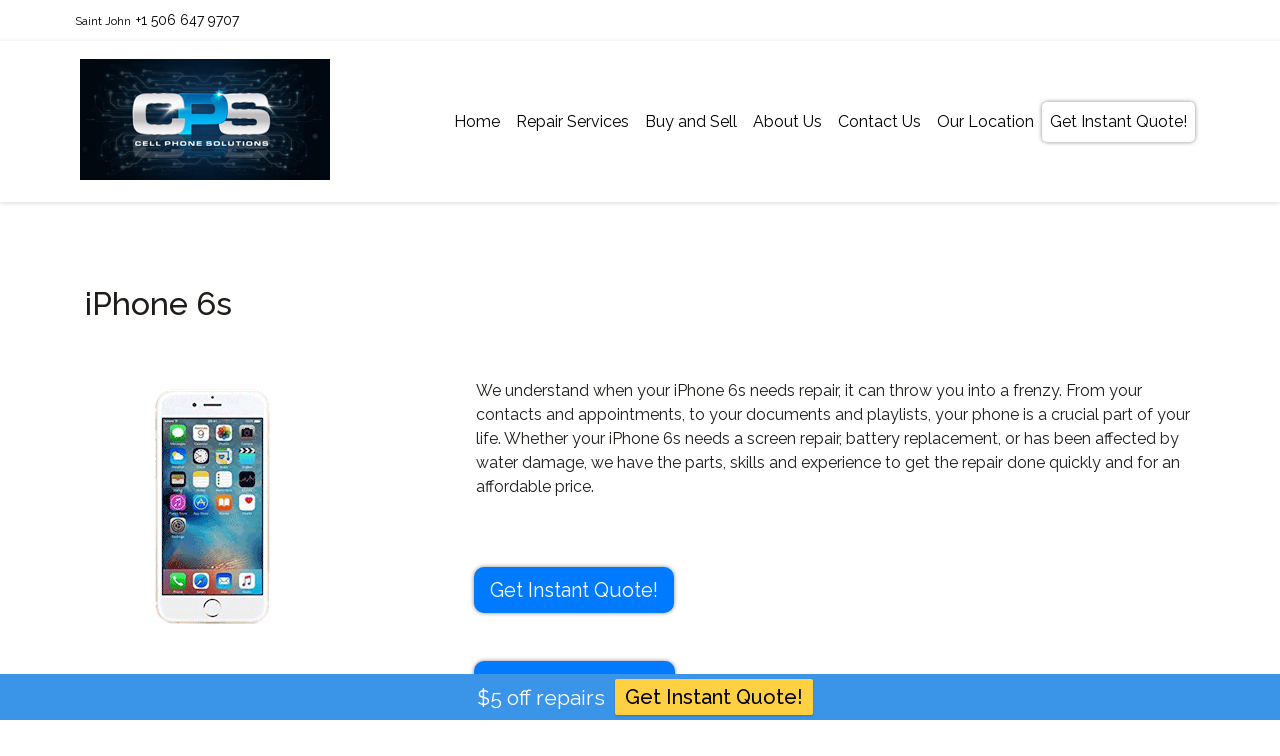

--- FILE ---
content_type: text/html; charset=UTF-8
request_url: http://cellphonesolutionsnb.com/iphone-6s-repair/
body_size: 12786
content:
<!DOCTYPE html><html lang="en"><head><meta charset="UTF-8"><meta name="viewport" content="width=device-width, initial-scale=1"><meta http-equiv="X-UA-Compatible" content="IE=edge"><link rel="profile" href="http://gmpg.org/xfn/11"><link rel="pingback" href="http://cellphonesolutionsnb.com/xmlrpc.php"><meta name='robots' content='index, follow, max-image-preview:large, max-snippet:-1, max-video-preview:-1' /><link media="all" href="http://cellphonesolutionsnb.com/wp-content/cache/autoptimize/css/autoptimize_16a377db49195cbcafc9bc55d069feba.css" rel="stylesheet"><link media="screen" href="http://cellphonesolutionsnb.com/wp-content/cache/autoptimize/css/autoptimize_48d269e37a8c3f9a586dd833859efb7a.css" rel="stylesheet"><title>iPhone 6s - Cell Phone Solutions</title><link rel="canonical" href="https://cellphonesolutionsnb.com/iphone-6s-repair/" /><meta property="og:locale" content="en_US" /><meta property="og:type" content="article" /><meta property="og:title" content="iPhone 6s - Cell Phone Solutions" /><meta property="og:url" content="https://cellphonesolutionsnb.com/iphone-6s-repair/" /><meta property="og:site_name" content="Cell Phone Solutions" /><meta property="article:published_time" content="2018-08-10T16:16:06+00:00" /><meta property="article:modified_time" content="2020-07-22T16:30:07+00:00" /><meta property="og:image" content="https://cellphonesolutionsnb.com/wp-content/uploads/2019/04/Apple-iPhone-6s.png" /><meta property="og:image:width" content="255" /><meta property="og:image:height" content="255" /><meta property="og:image:type" content="image/png" /><meta name="author" content="rliftadmin" /><meta name="twitter:card" content="summary_large_image" /><meta name="twitter:label1" content="Written by" /><meta name="twitter:data1" content="rliftadmin" /> <script type="application/ld+json" class="yoast-schema-graph">{"@context":"https://schema.org","@graph":[{"@type":"WebPage","@id":"https://cellphonesolutionsnb.com/iphone-6s-repair/","url":"https://cellphonesolutionsnb.com/iphone-6s-repair/","name":"iPhone 6s - Cell Phone Solutions","isPartOf":{"@id":"https://cellphonesolutionsnb.com/#website"},"primaryImageOfPage":{"@id":"https://cellphonesolutionsnb.com/iphone-6s-repair/#primaryimage"},"image":{"@id":"https://cellphonesolutionsnb.com/iphone-6s-repair/#primaryimage"},"thumbnailUrl":"https://cellphonesolutionsnb.com/wp-content/uploads/2019/04/Apple-iPhone-6s.png","datePublished":"2018-08-10T16:16:06+00:00","dateModified":"2020-07-22T16:30:07+00:00","author":{"@id":"https://cellphonesolutionsnb.com/#/schema/person/b34d5f43d00db5031729e5816aa220df"},"breadcrumb":{"@id":"https://cellphonesolutionsnb.com/iphone-6s-repair/#breadcrumb"},"inLanguage":"en","potentialAction":[{"@type":"ReadAction","target":["https://cellphonesolutionsnb.com/iphone-6s-repair/"]}]},{"@type":"ImageObject","inLanguage":"en","@id":"https://cellphonesolutionsnb.com/iphone-6s-repair/#primaryimage","url":"https://cellphonesolutionsnb.com/wp-content/uploads/2019/04/Apple-iPhone-6s.png","contentUrl":"https://cellphonesolutionsnb.com/wp-content/uploads/2019/04/Apple-iPhone-6s.png","width":255,"height":255,"caption":"Apple iPhone 6s"},{"@type":"BreadcrumbList","@id":"https://cellphonesolutionsnb.com/iphone-6s-repair/#breadcrumb","itemListElement":[{"@type":"ListItem","position":1,"name":"Home","item":"https://cellphonesolutionsnb.com/"},{"@type":"ListItem","position":2,"name":"iPhone 6s"}]},{"@type":"WebSite","@id":"https://cellphonesolutionsnb.com/#website","url":"https://cellphonesolutionsnb.com/","name":"Cell Phone Solutions","description":"Your Premiere Tablet and Smartphone Repair Center","potentialAction":[{"@type":"SearchAction","target":{"@type":"EntryPoint","urlTemplate":"https://cellphonesolutionsnb.com/?s={search_term_string}"},"query-input":"required name=search_term_string"}],"inLanguage":"en"},{"@type":"Person","@id":"https://cellphonesolutionsnb.com/#/schema/person/b34d5f43d00db5031729e5816aa220df","name":"rliftadmin","image":{"@type":"ImageObject","inLanguage":"en","@id":"https://cellphonesolutionsnb.com/#/schema/person/image/","url":"http://0.gravatar.com/avatar/627dcf0e789a31032472364eca0027a0?s=96&d=mm&r=g","contentUrl":"http://0.gravatar.com/avatar/627dcf0e789a31032472364eca0027a0?s=96&d=mm&r=g","caption":"rliftadmin"},"url":"https://cellphonesolutionsnb.com/author/rliftadmin/"}]}</script> <link rel="alternate" type="application/rss+xml" title="Cell Phone Solutions &raquo; Feed" href="https://cellphonesolutionsnb.com/feed/" /><link rel="alternate" type="application/rss+xml" title="Cell Phone Solutions &raquo; Comments Feed" href="https://cellphonesolutionsnb.com/comments/feed/" /> <script defer src="[data-uri]"></script> <script type='text/javascript' defer='defer' src='http://cellphonesolutionsnb.com/wp-includes/js/jquery/jquery.min.js?ver=3.6.4' id='jquery-core-js'></script> <script type='text/javascript' defer='defer' src='http://cellphonesolutionsnb.com/wp-includes/js/jquery/jquery-migrate.min.js?ver=3.4.0' id='jquery-migrate-js'></script> <script type='text/javascript' defer='defer' src='http://cellphonesolutionsnb.com/wp-content/plugins/wpfront-notification-bar/js/wpfront-notification-bar.min.js?ver=3.4.2.04051' id='wpfront-notification-bar-js'></script> <script type='text/javascript' defer='defer' src='http://cellphonesolutionsnb.com/wp-content/themes/wp-bootstrap-repairshop/jquery.parallax.min.js?ver=6.2.8' id='parallax-js'></script> <script type='text/javascript' defer='defer' src='http://cellphonesolutionsnb.com/wp-content/cache/autoptimize/js/autoptimize_single_c8867a78a481d623c05cb7e0f604e38a.js?ver=6.2.8' id='scripts-js'></script> <!--[if lt IE 9]> <script type='text/javascript' defer='defer' src='http://cellphonesolutionsnb.com/wp-content/themes/wp-bootstrap-starter/inc/assets/js/html5.js?ver=3.7.0' id='html5hiv-js'></script> <![endif]--><link rel="https://api.w.org/" href="https://cellphonesolutionsnb.com/wp-json/" /><link rel="alternate" type="application/json" href="https://cellphonesolutionsnb.com/wp-json/wp/v2/posts/4125" /><link rel="EditURI" type="application/rsd+xml" title="RSD" href="https://cellphonesolutionsnb.com/xmlrpc.php?rsd" /><link rel="wlwmanifest" type="application/wlwmanifest+xml" href="http://cellphonesolutionsnb.com/wp-includes/wlwmanifest.xml" /><meta name="generator" content="WordPress 6.2.8" /><link rel='shortlink' href='https://cellphonesolutionsnb.com/?p=4125' /><link rel="alternate" type="application/json+oembed" href="https://cellphonesolutionsnb.com/wp-json/oembed/1.0/embed?url=https%3A%2F%2Fcellphonesolutionsnb.com%2Fiphone-6s-repair%2F" /><link rel="alternate" type="text/xml+oembed" href="https://cellphonesolutionsnb.com/wp-json/oembed/1.0/embed?url=https%3A%2F%2Fcellphonesolutionsnb.com%2Fiphone-6s-repair%2F&#038;format=xml" /> <script defer src="[data-uri]"></script> <link rel="pingback" href="http://cellphonesolutionsnb.com/xmlrpc.php"><link rel="profile" href="http://gmpg.org/xfn/11"><link rel="icon" href="/wp-content/uploads/2021/04/fav.png" /> <?php echo do_shortcode('[widget id="custom_html-3"]'); ?> <?php echo do_shortcode('[widget id="custom_html-2"]'); ?> <?php if (is_front_page()) { ?> <script defer src="[data-uri]"></script> <?php } ?> <script defer src="[data-uri]"></script>    <script defer src="[data-uri]"></script>  <script defer src="https://www.googletagmanager.com/gtag/js?id=UA-130284599-1"></script> <script defer src="[data-uri]"></script>  <script defer src="https://www.googletagmanager.com/gtag/js?id=AW-775933560"></script> <script defer src="[data-uri]"></script> <script defer src="[data-uri]"></script>  <script defer src="[data-uri]"></script> <noscript><img height="1" width="1" style="display:none"
src="https://www.facebook.com/tr?id=314425824432573&ev=PageView&noscript=1"
/></noscript><link rel="icon" href="https://cellphonesolutionsnb.com/wp-content/uploads/2021/06/cropped-NEW_logo-32x32.jpg" sizes="32x32" /><link rel="icon" href="https://cellphonesolutionsnb.com/wp-content/uploads/2021/06/cropped-NEW_logo-192x192.jpg" sizes="192x192" /><link rel="apple-touch-icon" href="https://cellphonesolutionsnb.com/wp-content/uploads/2021/06/cropped-NEW_logo-180x180.jpg" /><meta name="msapplication-TileImage" content="https://cellphonesolutionsnb.com/wp-content/uploads/2021/06/cropped-NEW_logo-270x270.jpg" /></head><body class="post-template-default single single-post postid-4125 single-format-standard">
<div class="location-information sticky-top"><div class="container"><div class="locations"><div id="custom_html-4" class="widget_text widget widget_custom_html widget-shortcode area-sitewide_widgets "><h2 class="widgettitle">LOC. INFO BAR (Edit as Needed)</h2><div class="textwidget custom-html-widget"><div id="custom_html-37" class="widget_text widget widget_custom_html widget-shortcode area-sitewide_widgets "><h2 class="widgettitle">Loc.InfoBar [1-3 locations] (DO NOT EDIT)</h2><div class="textwidget custom-html-widget"><div class="location-information"><div class="container"><div class="locations"><div id="loc1" style="display: inline-block;" class="location"><div style="display: inline-block;vertical-align:top;padding-right: 5px;"><label style="margin-bottom:0px;"><div id="text-15" class="location-header-storename "><h2 class="widgettitle">Location 1: Shortname</h2><div class="textwidget"><p><a href="/Saint John/"> Saint John</a></p></div></div></label></div><div style="display: inline-block;vertical-align:top;"><div id="custom_html-17" class="widget_text phone "><h2 class="widgettitle">Location: Phone 1</h2><div class="textwidget custom-html-widget"><a href="tel:+15066479707"> +1 506 647 9707 </a></div></div></div></div><div id="loc2" style="display: inline-block;" class="location"><div style="display: inline-block;vertical-align:top;padding-right: 5px;"><label style="margin-bottom:0px;"><div id="text-21" class="location-header-storename "><h2 class="widgettitle">Location: Shortname 2</h2><div class="textwidget"></div></div></label></div><div style="display: inline-block;vertical-align:top;"><div id="custom_html-21" class="widget_text phone "><h2 class="widgettitle">Location: Phone 2</h2><div class="textwidget custom-html-widget"></div></div></div></div><div id="loc3" style="display: inline-block;" class="location"><div style="display: inline-block;vertical-align:top;padding-right: 5px;"><label style="margin-bottom:0px;"><div id="text-27" class="location-header-storename "><h2 class="widgettitle">Location: Shortname 3</h2><div class="textwidget"></div></div></label></div><div style="display: inline-block;vertical-align:top;"><div id="custom_html-25" class="widget_text phone "><h2 class="widgettitle">Location: Phone 3</h2><div class="textwidget custom-html-widget"></div></div></div></div></div></div></div></div></div> <! -- change the above widget number from 37 to 38, if the client has 4 or more locations --></div></div></div></div></div><div id="page" class="site"> <a class="skip-link screen-reader-text" href="#content">Skip to content</a><header id="masthead" class="site-header navbar-static-top navbar-light" role="banner"><div class="container"><nav class="navbar navbar-expand-xl p-0"><div class="navbar-brand"> <a href="https://cellphonesolutionsnb.com/"><div id="media_image-2" class="widget widget_media_image widget-shortcode area-sitewide_widgets "><h2 class="widgettitle">Logo Image on White Background</h2><img width="250" height="121" data-src="https://cellphonesolutionsnb.com/wp-content/uploads/2021/06/small_logo.jpg" class="image wp-image-9574  attachment-full size-full lazyload" alt="" decoding="async" loading="lazy" style="--smush-placeholder-width: 250px; --smush-placeholder-aspect-ratio: 250/121;max-width: 100%; height: auto;" src="[data-uri]" /><noscript><img width="250" height="121" data-src="https://cellphonesolutionsnb.com/wp-content/uploads/2021/06/small_logo.jpg" class="image wp-image-9574  attachment-full size-full lazyload" alt="" decoding="async" loading="lazy" style="--smush-placeholder-width: 250px; --smush-placeholder-aspect-ratio: 250/121;max-width: 100%; height: auto;" src="[data-uri]" /><noscript><img width="250" height="121" src="https://cellphonesolutionsnb.com/wp-content/uploads/2021/06/small_logo.jpg" class="image wp-image-9574  attachment-full size-full" alt="" decoding="async" loading="lazy" style="max-width: 100%; height: auto;" /></noscript></noscript></div> </a></div> <button class="navbar-toggler" type="button" data-toggle="collapse" data-target="#main-nav" aria-controls="" aria-expanded="false" aria-label="Toggle navigation"> <span class="navbar-toggler-icon"></span> </button><div id="main-nav" class="collapse navbar-collapse justify-content-end"><ul id="menu-top-menu" class="navbar-nav"><li itemscope="itemscope" itemtype="https://www.schema.org/SiteNavigationElement" id="menu-item-1803" class="menu-item menu-item-type-post_type menu-item-object-page menu-item-home menu-item-1803 nav-item"><a title="Home" href="https://cellphonesolutionsnb.com/" class="nav-link">Home</a></li><li itemscope="itemscope" itemtype="https://www.schema.org/SiteNavigationElement" id="menu-item-7416" class="menu-item menu-item-type-post_type menu-item-object-page menu-item-has-children dropdown menu-item-7416 nav-item"><a title="Repair Services" href="#" data-toggle="dropdown" aria-haspopup="true" aria-expanded="false" class="dropdown-toggle nav-link" id="menu-item-dropdown-7416">Repair Services</a><ul class="dropdown-menu" aria-labelledby="menu-item-dropdown-7416" role="menu"><li itemscope="itemscope" itemtype="https://www.schema.org/SiteNavigationElement" id="menu-item-2050" class="menu-item menu-item-type-post_type menu-item-object-page menu-item-2050 nav-item"><a title="iPhone Repairs" href="https://cellphonesolutionsnb.com/repair-services/iphone-repairs/" class="dropdown-item">iPhone Repairs</a></li><li itemscope="itemscope" itemtype="https://www.schema.org/SiteNavigationElement" id="menu-item-7741" class="menu-item menu-item-type-post_type menu-item-object-page menu-item-7741 nav-item"><a title="Samsung Phone Repairs" href="https://cellphonesolutionsnb.com/repair-services/samsung-phone-repairs/" class="dropdown-item">Samsung Phone Repairs</a></li><li itemscope="itemscope" itemtype="https://www.schema.org/SiteNavigationElement" id="menu-item-7742" class="menu-item menu-item-type-post_type menu-item-object-page menu-item-7742 nav-item"><a title="Other Smartphone Repairs" href="https://cellphonesolutionsnb.com/repair-services/smartphone-repairs/" class="dropdown-item">Other Smartphone Repairs</a></li><li itemscope="itemscope" itemtype="https://www.schema.org/SiteNavigationElement" id="menu-item-7738" class="menu-item menu-item-type-post_type menu-item-object-page menu-item-7738 nav-item"><a title="iPad Repairs" href="https://cellphonesolutionsnb.com/repair-services/ipad-repairs/" class="dropdown-item">iPad Repairs</a></li><li itemscope="itemscope" itemtype="https://www.schema.org/SiteNavigationElement" id="menu-item-7740" class="menu-item menu-item-type-post_type menu-item-object-page menu-item-7740 nav-item"><a title="Other Tablet Repairs" href="https://cellphonesolutionsnb.com/repair-services/other-tablet-repairs/" class="dropdown-item">Other Tablet Repairs</a></li><li itemscope="itemscope" itemtype="https://www.schema.org/SiteNavigationElement" id="menu-item-7737" class="menu-item menu-item-type-post_type menu-item-object-page menu-item-7737 nav-item"><a title="Computer Repairs" href="https://cellphonesolutionsnb.com/repair-services/computer-repairs/" class="dropdown-item">Computer Repairs</a></li><li itemscope="itemscope" itemtype="https://www.schema.org/SiteNavigationElement" id="menu-item-9416" class="menu-item menu-item-type-post_type menu-item-object-page menu-item-9416 nav-item"><a title="Game Console Repairs" href="https://cellphonesolutionsnb.com/repair-services/game-console-repairs/" class="dropdown-item">Game Console Repairs</a></li><li itemscope="itemscope" itemtype="https://www.schema.org/SiteNavigationElement" id="menu-item-7739" class="menu-item menu-item-type-post_type menu-item-object-page menu-item-7739 nav-item"><a title="Other Device Repairs" href="https://cellphonesolutionsnb.com/repair-services/other-device-repairs/" class="dropdown-item">Other Device Repairs</a></li></ul></li><li itemscope="itemscope" itemtype="https://www.schema.org/SiteNavigationElement" id="menu-item-3318" class="menu-item menu-item-type-custom menu-item-object-custom menu-item-has-children dropdown menu-item-3318 nav-item"><a title="Buy and Sell" href="#" data-toggle="dropdown" aria-haspopup="true" aria-expanded="false" class="dropdown-toggle nav-link" id="menu-item-dropdown-3318">Buy and Sell</a><ul class="dropdown-menu" aria-labelledby="menu-item-dropdown-3318" role="menu"><li itemscope="itemscope" itemtype="https://www.schema.org/SiteNavigationElement" id="menu-item-7763" class="menu-item menu-item-type-post_type menu-item-object-page menu-item-7763 nav-item"><a title="Buy a Device" href="https://cellphonesolutionsnb.com/buy-a-device/" class="dropdown-item">Buy a Device</a></li><li itemscope="itemscope" itemtype="https://www.schema.org/SiteNavigationElement" id="menu-item-9505" class="menu-item menu-item-type-post_type menu-item-object-page menu-item-9505 nav-item"><a title="Sell Your Device" href="https://cellphonesolutionsnb.com/sell-your-device/" class="dropdown-item">Sell Your Device</a></li></ul></li><li itemscope="itemscope" itemtype="https://www.schema.org/SiteNavigationElement" id="menu-item-9076" class="menu-item menu-item-type-custom menu-item-object-custom menu-item-has-children dropdown menu-item-9076 nav-item"><a title="About Us" href="#" data-toggle="dropdown" aria-haspopup="true" aria-expanded="false" class="dropdown-toggle nav-link" id="menu-item-dropdown-9076">About Us</a><ul class="dropdown-menu" aria-labelledby="menu-item-dropdown-9076" role="menu"><li itemscope="itemscope" itemtype="https://www.schema.org/SiteNavigationElement" id="menu-item-1788" class="menu-item menu-item-type-post_type menu-item-object-page menu-item-1788 nav-item"><a title="About Us" href="https://cellphonesolutionsnb.com/about-us/" class="dropdown-item">About Us</a></li><li itemscope="itemscope" itemtype="https://www.schema.org/SiteNavigationElement" id="menu-item-9595" class="menu-item menu-item-type-post_type menu-item-object-page menu-item-9595 nav-item"><a title="Computer Sales and Trade Ins" href="https://cellphonesolutionsnb.com/computer-sales-and-trade-ins/" class="dropdown-item">Computer Sales and Trade Ins</a></li><li itemscope="itemscope" itemtype="https://www.schema.org/SiteNavigationElement" id="menu-item-9597" class="menu-item menu-item-type-post_type menu-item-object-page menu-item-9597 nav-item"><a title="Phone Sales and Trade Ins" href="https://cellphonesolutionsnb.com/phone-sales-and-trade-ins/" class="dropdown-item">Phone Sales and Trade Ins</a></li><li itemscope="itemscope" itemtype="https://www.schema.org/SiteNavigationElement" id="menu-item-9596" class="menu-item menu-item-type-post_type menu-item-object-page menu-item-9596 nav-item"><a title="Testimonials" href="https://cellphonesolutionsnb.com/testimonials/" class="dropdown-item">Testimonials</a></li><li itemscope="itemscope" itemtype="https://www.schema.org/SiteNavigationElement" id="menu-item-9582" class="menu-item menu-item-type-post_type menu-item-object-page menu-item-9582 nav-item"><a title="Warranty" href="https://cellphonesolutionsnb.com/warranty/" class="dropdown-item">Warranty</a></li><li itemscope="itemscope" itemtype="https://www.schema.org/SiteNavigationElement" id="menu-item-7778" class="menu-item menu-item-type-post_type menu-item-object-page menu-item-7778 nav-item"><a title="Our Blog" href="https://cellphonesolutionsnb.com/blog/" class="dropdown-item">Our Blog</a></li><li itemscope="itemscope" itemtype="https://www.schema.org/SiteNavigationElement" id="menu-item-1786" class="menu-item menu-item-type-post_type menu-item-object-page menu-item-1786 nav-item"><a title="FAQs" href="https://cellphonesolutionsnb.com/faqs/" class="dropdown-item">FAQs</a></li><li itemscope="itemscope" itemtype="https://www.schema.org/SiteNavigationElement" id="menu-item-9601" class="menu-item menu-item-type-post_type menu-item-object-page menu-item-9601 nav-item"><a title="Jumptronics" href="https://cellphonesolutionsnb.com/jumptronics/" class="dropdown-item">Jumptronics</a></li></ul></li><li itemscope="itemscope" itemtype="https://www.schema.org/SiteNavigationElement" id="menu-item-1785" class="menu-item menu-item-type-post_type menu-item-object-page menu-item-1785 nav-item"><a title="Contact Us" href="https://cellphonesolutionsnb.com/contact-us/" class="nav-link">Contact Us</a></li><li itemscope="itemscope" itemtype="https://www.schema.org/SiteNavigationElement" id="menu-item-8360" class="menu-item menu-item-type-post_type menu-item-object-page menu-item-8360 nav-item"><a title="Our Location" href="https://cellphonesolutionsnb.com/saint-john/" class="nav-link">Our Location</a></li><li itemscope="itemscope" itemtype="https://www.schema.org/SiteNavigationElement" id="menu-item-9157" class="cta menu-item menu-item-type-post_type menu-item-object-page menu-item-9157 nav-item"><a title="Get Instant Quote!" href="https://cellphonesolutionsnb.com/instant-quote-widget/" class="nav-link">Get Instant Quote!</a></li></ul></div></nav></div></header><div id="content" class="site-content"><div class="container"><div class="row"><section id="primary" class="content-area col-sm-12 col-lg-12"><main id="main" class="site-main" role="main"><article id="post-4125" class="post-4125 post type-post status-publish format-standard has-post-thumbnail hentry category-iphone tag-__scheduler tag-iphone-6-plus-repair"><header class="entry-header"><h1 class="entry-title">iPhone 6s</h1><div class="entry-meta"> <span class="posted-on">Posted on <a href="https://cellphonesolutionsnb.com/iphone-6s-repair/" rel="bookmark"><time class="entry-date published" datetime="2018-08-10T16:16:06-03:00">August 10, 2018</time></a></span> | <span class="byline"> by <span class="author vcard"><a class="url fn n" href="https://cellphonesolutionsnb.com/author/rliftadmin/">rliftadmin</a></span></span></div></header><div class="entry-content"> <?php echo do_shortcode('[widget id="custom_html-6"]'); ?> <script defer src="[data-uri]"></script> <div class="wp-block-group"><div class="wp-block-group__inner-container is-layout-flow"> <?php echo do_shortcode('[widget id="custom_html-6"]'); ?> <script defer src="[data-uri]"></script> <div class="wp-block-genesis-blocks-gb-columns gb-layout-columns-2 gb-2-col-wideright"><div class="gb-layout-column-wrap gb-block-layout-column-gap-2 gb-is-responsive-column"><div class="wp-block-genesis-blocks-gb-column model-image-column gb-block-layout-column"><div class="gb-block-layout-column-inner"> <img width="255" height="255" data-src="https://cellphonesolutionsnb.com/wp-content/uploads/2019/04/Apple-iPhone-6s.png" class="attachment-post-thumbnail size-post-thumbnail wp-post-image lazyload" alt="Apple iPhone 6s" decoding="async" data-srcset="https://cellphonesolutionsnb.com/wp-content/uploads/2019/04/Apple-iPhone-6s.png 255w, https://cellphonesolutionsnb.com/wp-content/uploads/2019/04/Apple-iPhone-6s-150x150.png 150w" data-sizes="(max-width: 255px) 100vw, 255px" src="[data-uri]" style="--smush-placeholder-width: 255px; --smush-placeholder-aspect-ratio: 255/255;" /><noscript><img width="255" height="255" src="https://cellphonesolutionsnb.com/wp-content/uploads/2019/04/Apple-iPhone-6s.png" class="attachment-post-thumbnail size-post-thumbnail wp-post-image" alt="Apple iPhone 6s" decoding="async" srcset="https://cellphonesolutionsnb.com/wp-content/uploads/2019/04/Apple-iPhone-6s.png 255w, https://cellphonesolutionsnb.com/wp-content/uploads/2019/04/Apple-iPhone-6s-150x150.png 150w" sizes="(max-width: 255px) 100vw, 255px" /></noscript></div></div><div class="wp-block-genesis-blocks-gb-column withIQW gb-block-layout-column"><div class="gb-block-layout-column-inner"><p>We understand when your iPhone 6s needs repair, it can throw you into a frenzy. From your contacts and appointments, to your documents and playlists, your phone is a crucial part of your life. Whether your iPhone 6s needs a screen repair, battery replacement, or has been affected by water damage, we have the parts, skills and experience to get the repair done quickly and for an affordable price.</p><p></p></div></div></div></div><div id="custom_html-35" class="widget_text widget widget_custom_html widget-shortcode area-sitewide_widgets "><h2 class="widgettitle">CTA &#8211; device model pages</h2><div class="textwidget custom-html-widget"><?php echo do_shortcode('[widget id="custom_html-6"]'); ?> <script defer src="[data-uri]"></script> <div class="wp-block-genesis-blocks-gb-columns page-cta gb-layout-columns-2 gb-2-col-wideright"><div class="gb-layout-column-wrap gb-block-layout-column-gap-2 gb-is-responsive-column"><div class="wp-block-genesis-blocks-gb-column model-image-column gb-block-layout-column"><div class="gb-block-layout-column-inner"></div></div><div class="wp-block-genesis-blocks-gb-column withIQW gb-block-layout-column"><div class="gb-block-layout-column-inner"><div id="custom_html-33" class="widget_text widget widget_custom_html widget-shortcode area-footer-3 "><h2 class="widgettitle">CTA in footer</h2><div class="textwidget custom-html-widget"><div class="button-group" role="group" aria-label="Call to action"> <a href="/instant-quote-widget/" class="btn btn-primary" role="button">Get Instant Quote!</a></div></div></div><div class="repair-questions"> <button type="button" class="btn btn-primary" data-toggle="collapse" data-target="#repairform">Repair Questions?</button><div id="repairform" class="collapse"><div class="wpcf7 no-js" id="wpcf7-f8475-p4125-o1" lang="en-US" dir="ltr"><div class="screen-reader-response"><p role="status" aria-live="polite" aria-atomic="true"></p><ul></ul></div><form action="/iphone-6s-repair/#wpcf7-f8475-p4125-o1" method="post" class="wpcf7-form init" aria-label="Contact form" novalidate="novalidate" data-status="init"><div style="display: none;"> <input type="hidden" name="_wpcf7" value="8475" /> <input type="hidden" name="_wpcf7_version" value="5.7.6" /> <input type="hidden" name="_wpcf7_locale" value="en_US" /> <input type="hidden" name="_wpcf7_unit_tag" value="wpcf7-f8475-p4125-o1" /> <input type="hidden" name="_wpcf7_container_post" value="4125" /> <input type="hidden" name="_wpcf7_posted_data_hash" value="" /> <input type="hidden" name="_wpcf7cf_hidden_group_fields" value="[]" /> <input type="hidden" name="_wpcf7cf_hidden_groups" value="[]" /> <input type="hidden" name="_wpcf7cf_visible_groups" value="[]" /> <input type="hidden" name="_wpcf7cf_repeaters" value="[]" /> <input type="hidden" name="_wpcf7cf_steps" value="{}" /> <input type="hidden" name="_wpcf7cf_options" value="{&quot;form_id&quot;:8475,&quot;conditions&quot;:[],&quot;settings&quot;:{&quot;animation&quot;:&quot;yes&quot;,&quot;animation_intime&quot;:200,&quot;animation_outtime&quot;:200,&quot;conditions_ui&quot;:&quot;normal&quot;,&quot;notice_dismissed&quot;:false,&quot;notice_dismissed_update-cf7-5.7.6&quot;:true,&quot;notice_dismissed_update-cf7-5.9.5&quot;:true,&quot;notice_dismissed_update-cf7-6.0.5&quot;:true}}" /></div><div class="row" style="margin-bottom:2%;"><div class="col"><p><span class="wpcf7-form-control-wrap" data-name="Name"><input size="40" class="wpcf7-form-control wpcf7-text wpcf7-validates-as-required" id="Name" aria-required="true" aria-invalid="false" placeholder="Name" value="" type="text" name="Name" /></span></p></div><div class="col"><p><span class="wpcf7-form-control-wrap" data-name="phonenumber"><input size="40" class="wpcf7-form-control wpcf7-text wpcf7-tel wpcf7-validates-as-required wpcf7-validates-as-tel" id="phonenumber" aria-required="true" aria-invalid="false" placeholder="Phone" value="" type="tel" name="phonenumber" /></span></p></div></div><p><span class="wpcf7-form-control-wrap" data-name="EmailAddress"><input size="40" class="wpcf7-form-control wpcf7-text wpcf7-email wpcf7-validates-as-required wpcf7-validates-as-email" aria-required="true" aria-invalid="false" placeholder="Email Address" value="" type="email" name="EmailAddress" /></span></p><p><span class="wpcf7-form-control-wrap" data-name="Device_Type"><select class="wpcf7-form-control wpcf7-select wpcf7-validates-as-required" id="device_type" aria-required="true" aria-invalid="false" name="Device_Type"><option value="">Device</option><option value="iPhone">iPhone</option><option value="Android">Android</option><option value="iPad">iPad</option><option value="Tablet">Tablet</option><option value="Other">Other</option></select></span></p><p><span class="wpcf7-form-control-wrap" data-name="Issue"><select class="wpcf7-form-control wpcf7-select wpcf7-validates-as-required" id="issue" aria-required="true" aria-invalid="false" name="Issue"><option value="">Issue</option><option value="Battery">Battery</option><option value="Camera (Front)">Camera (Front)</option><option value="Camera (Back)">Camera (Back)</option><option value="Charging Port">Charging Port</option><option value="Diagnostic">Diagnostic</option><option value="Earpiece">Earpiece</option><option value="Home Button">Home Button</option><option value="LCD">LCD</option><option value="Screen / Glass">Screen / Glass</option><option value="Speaker">Speaker</option><option value="Water Damage">Water Damage</option><option value="...other">...other</option></select></span></p><p><span class="wpcf7-form-control-wrap" data-name="Message"><textarea cols="40" rows="10" class="wpcf7-form-control wpcf7-textarea wpcf7-validates-as-required" aria-required="true" aria-invalid="false" placeholder="Please provide some details on the repair you need or give us a call." name="Message"></textarea></span></p><p><input class="wpcf7-form-control has-spinner wpcf7-submit" type="submit" value="Submit" /></p><div class="wpcf7-response-output" aria-hidden="true"></div></form></div></div></div><p></p></div></div></div></div></div></div> <?php echo do_shortcode('[widget id="custom_html-6"]'); ?> <script defer src="[data-uri]"></script> <div class="wp-block-genesis-blocks-gb-columns gb-layout-columns-2 gb-2-col-equal" style="margin-top:5%"><div class="gb-layout-column-wrap gb-block-layout-column-gap-2 gb-is-responsive-column"><div class="wp-block-genesis-blocks-gb-column model-warranty gb-block-layout-column"><div class="gb-block-layout-column-inner"><div id="text-14" class="widget widget_text widget-shortcode area-content_page_widgets "><h2 class="widgettitle">Standard Warranty</h2><div class="textwidget"><p>90 Day Warranty</p></div></div><div id="text-6" class="widget widget_text widget-shortcode area-home_page_widgets "><h2 class="widgettitle">Homepage: Warranty Content</h2><div class="textwidget"><p class="hoverbox">You can rest easy when you have your device repaired with us. We offer a warranty on all our repairs and devices we have for sale. So rest assured if something is out of the ordinary after your repair, we will take care of it for you free of charge. Restrictions may apply</p></div></div></div></div><div class="wp-block-genesis-blocks-gb-column model-time gb-block-layout-column"><div class="gb-block-layout-column-inner"><div id="text-34" class="widget widget_text widget-shortcode area-content_page_widgets "><h2 class="widgettitle">Standard Turnaround Time</h2><div class="textwidget"><p>1 hour for most repairs, 24 hours for tablet repairs</p></div></div><div id="text-5" class="widget widget_text widget-shortcode area-home_page_widgets "><h2 class="widgettitle">Homepage: Fast Turnaround Content</h2><div class="textwidget"><p class="hoverbox">Time is money. And our personal electronics are used in almost every aspect of our life. We strive to get your device back to its original condition in the shortest amount of time possible, without sacrificing quality. Count on us to get your device back to you in no time.</p></div></div></div></div></div></div><p></p> <?php echo do_shortcode('[widget id="custom_html-6"]'); ?> <script defer src="[data-uri]"></script> <p style="font-size:32px" class="has-text-align-center">Common iPhone 6s Repair Problems</p><div style="height:20px" aria-hidden="true" class="wp-block-spacer"></div><div class="wp-block-genesis-blocks-gb-columns problems gb-layout-columns-4 gb-4-col-equal"><div class="gb-layout-column-wrap gb-block-layout-column-gap-2 gb-is-responsive-column"><div class="wp-block-genesis-blocks-gb-column gb-block-layout-column"><div class="gb-block-layout-column-inner" style="padding:10%"><h4 class="has-text-align-center wp-block-heading">iPhone 6s Battery Replacement</h4><p class="has-text-align-center">Batteries age over time and lose their ability to hold a full charge. We can replace your battery and restore your device to full performance.</p></div></div><div class="wp-block-genesis-blocks-gb-column gb-block-layout-column"><div class="gb-block-layout-column-inner" style="padding:10%"><h4 class="has-text-align-center wp-block-heading">iPhone 6s Screen Repair</h4><p class="has-text-align-center">Cracked or shattered screens are all too common, even from a short drop.  We carry all of the high quality parts to get your screen repaired quickly.</p></div></div><div class="wp-block-genesis-blocks-gb-column gb-block-layout-column"><div class="gb-block-layout-column-inner" style="padding:10%"><h4 class="has-text-align-center wp-block-heading">iPhone 6s Speaker Repair</h4><p class="has-text-align-center"> Noticed your audio cutting in and out? You may have a speaker problem. Our techs are experts at speaker repair and can get your audio working like new.</p></div></div><div class="wp-block-genesis-blocks-gb-column gb-block-layout-column"><div class="gb-block-layout-column-inner" style="padding:10%"><h4 class="has-text-align-center wp-block-heading">iPhone 6s Water Damage Repair</h4><p class="has-text-align-center"> Dropped your device in water? Even the most water resistant devices can get water damage and corrosion can still occur. Bring it to our repair shop.</p></div></div></div></div><p></p></div></div></div><footer class="entry-footer"> <span class="cat-links">Posted in <a href="https://cellphonesolutionsnb.com/category/iphone/" rel="category tag">iPhone</a></span> | <span class="tags-links">Tagged <a href="https://cellphonesolutionsnb.com/tag/__scheduler/" rel="tag">__Scheduler</a>, <a href="https://cellphonesolutionsnb.com/tag/iphone-6-plus-repair/" rel="tag">iphone 6 plus repair</a></span></footer></article><nav class="navigation post-navigation" aria-label="Posts"><h2 class="screen-reader-text">Post navigation</h2><div class="nav-links"><div class="nav-previous"><a href="https://cellphonesolutionsnb.com/iphone-6-plus-repair/" rel="prev">iPhone 6 Plus</a></div><div class="nav-next"><a href="https://cellphonesolutionsnb.com/iphone-6s-plus-repair/" rel="next">iPhone 6s Plus</a></div></div></nav></main></section></div></div></div><div id="footer-widget" class="row m-0 bg-light"><div class="container"><div class="row"><div class="col-12 col-md-4"><section id="custom_html-49" class="widget_text widget widget_custom_html"><div class="textwidget custom-html-widget"><div id="text-15" class="widget widget_text widget-shortcode area-location_one_widgets "><h2 class="widgettitle">Location 1: Shortname</h2><div class="textwidget"><p><a href="/Saint John/"> Saint John</a></p></div></div><div id="text-16" class="widget widget_text widget-shortcode area-location_one_widgets "><h2 class="widgettitle">Location 1: Address Part 1</h2><div class="textwidget"><p class="addresswidget">130 Lansdowne Ave,</p></div></div><div id="text-17" class="widget widget_text widget-shortcode area-location_one_widgets "><h2 class="widgettitle">Location 1: Address Part 2</h2><div class="textwidget"><p class="addresswidget">Saint John, NB E2K 2Z9, Canada.</p></div></div><div id="custom_html-17" class="widget_text widget widget_custom_html widget-shortcode area-location_one_widgets "><h2 class="widgettitle">Location: Phone 1</h2><div class="textwidget custom-html-widget"><a href="tel:+15066479707"> +1 506 647 9707 </a></div></div> <br></div></section></div><div class="col-12 col-md-4"><section id="custom_html-50" class="widget_text widget widget_custom_html"><div class="textwidget custom-html-widget"></div></section></div><div class="col-12 col-md-4"><section id="custom_html-32" class="widget_text widget widget_custom_html"><h3 class="widget-title">logo</h3><div class="textwidget custom-html-widget"><div id="media_image-2" class="widget widget_media_image widget-shortcode area-sitewide_widgets "><h2 class="widgettitle">Logo Image on White Background</h2><img width="250" height="121" data-src="https://cellphonesolutionsnb.com/wp-content/uploads/2021/06/small_logo.jpg" class="image wp-image-9574  attachment-full size-full lazyload" alt="" decoding="async" loading="lazy" style="--smush-placeholder-width: 250px; --smush-placeholder-aspect-ratio: 250/121;max-width: 100%; height: auto;" src="[data-uri]" /><noscript><img width="250" height="121" data-src="https://cellphonesolutionsnb.com/wp-content/uploads/2021/06/small_logo.jpg" class="image wp-image-9574  attachment-full size-full lazyload" alt="" decoding="async" loading="lazy" style="--smush-placeholder-width: 250px; --smush-placeholder-aspect-ratio: 250/121;max-width: 100%; height: auto;" src="[data-uri]" /><noscript><img width="250" height="121" src="https://cellphonesolutionsnb.com/wp-content/uploads/2021/06/small_logo.jpg" class="image wp-image-9574  attachment-full size-full" alt="" decoding="async" loading="lazy" style="max-width: 100%; height: auto;" /></noscript></noscript></div></div></section><section id="custom_html-33" class="widget_text widget widget_custom_html"><h3 class="widget-title">CTA in footer</h3><div class="textwidget custom-html-widget"><div class="button-group" role="group" aria-label="Call to action"> <a href="/instant-quote-widget/" class="btn btn-primary" role="button">Get Instant Quote!</a></div></div></section><section id="simple-social-icons-1" class="widget simple-social-icons"><ul class="alignleft"><li class="ssi-facebook"><a href="http://cellphonesolutionsnb.com/Cellphonesolutionssj/" target="_blank" rel="noopener noreferrer"><svg role="img" class="social-facebook" aria-labelledby="social-facebook-1"><title id="social-facebook-1">Facebook</title><use xlink:href="http://cellphonesolutionsnb.com/wp-content/plugins/simple-social-icons/symbol-defs.svg#social-facebook"></use></svg></a></li><li class="ssi-instagram"><a href="http://cellphonesolutionsnb.com/sjcellrepair/" target="_blank" rel="noopener noreferrer"><svg role="img" class="social-instagram" aria-labelledby="social-instagram-1"><title id="social-instagram-1">Instagram</title><use xlink:href="http://cellphonesolutionsnb.com/wp-content/plugins/simple-social-icons/symbol-defs.svg#social-instagram"></use></svg></a></li></ul></section></div></div></div></div><footer id="colophon" class="site-footer navbar-light" role="contentinfo"><div class="container pt-3 pb-3"><div class="site-info"> &copy; 2026 <a href="https://cellphonesolutionsnb.com">Cell Phone Solutions</a></div></div></footer></div><div id="wpfront-notification-bar-spacer" class="wpfront-notification-bar-spacer  wpfront-fixed-position hidden"><div id="wpfront-notification-bar-open-button" aria-label="reopen" role="button" class="wpfront-notification-bar-open-button hidden bottom wpfront-top-shadow"></div><div id="wpfront-notification-bar" class="wpfront-notification-bar wpfront-fixed wpfront-fixed-position bottom "><table id="wpfront-notification-bar-table" border="0" cellspacing="0" cellpadding="0" role="presentation"><tr><td><div class="wpfront-message wpfront-div"><div id="text-10" class="wpfront-message "><h2 class="widgettitle">Sitewide offer Content (lower bar)</h2><div class="textwidget"><p>$5 off repairs</p></div></div></div><div class="wpfront-div"> <a class="wpfront-button" href="/instant-quote-widget/"  target="_self" >Get Instant Quote!</a></div></td></tr></table></div></div> <script defer src="[data-uri]"></script>  <?php echo do_shortcode('[widget id="custom_html-20"]'); ?> <?php echo do_shortcode('[widget id="custom_html-23"]'); ?> <?php echo do_shortcode('[widget id="custom_html-28"]'); ?> <script defer src="[data-uri]"></script> 
 <script defer src="[data-uri]"></script>  <script defer src="[data-uri]"></script> <script defer src="[data-uri]"></script> <script type='text/javascript' defer='defer' src='http://cellphonesolutionsnb.com/wp-content/cache/autoptimize/js/autoptimize_single_7be65ac27024c7b5686f9d7c49690799.js?ver=5.7.6' id='swv-js'></script> <script defer id="contact-form-7-js-extra" src="[data-uri]"></script> <script type='text/javascript' defer='defer' src='http://cellphonesolutionsnb.com/wp-content/cache/autoptimize/js/autoptimize_single_5bc2b1fa970f9cecb3c30c0c92c98271.js?ver=5.7.6' id='contact-form-7-js'></script> <script defer id="wpcf7-redirect-script-js-extra" src="[data-uri]"></script> <script type='text/javascript' defer='defer' src='http://cellphonesolutionsnb.com/wp-content/cache/autoptimize/js/autoptimize_single_e3317d55ad904d30ea400a2da2a56686.js?ver=1.1' id='wpcf7-redirect-script-js'></script> <script type='text/javascript' defer='defer' src='http://cellphonesolutionsnb.com/wp-content/cache/autoptimize/js/autoptimize_single_721ed07ba74a64b4f5b3e7979ca99bae.js?ver=1744146456' id='genesis-blocks-dismiss-js-js'></script> <script type='text/javascript' defer='defer' src='http://cellphonesolutionsnb.com/wp-content/themes/wp-bootstrap-starter/inc/assets/js/popper.min.js?ver=6.2.8' id='wp-bootstrap-starter-popper-js'></script> <script type='text/javascript' defer='defer' src='http://cellphonesolutionsnb.com/wp-content/themes/wp-bootstrap-starter/inc/assets/js/bootstrap.min.js?ver=6.2.8' id='wp-bootstrap-starter-bootstrapjs-js'></script> <script type='text/javascript' defer='defer' src='http://cellphonesolutionsnb.com/wp-content/themes/wp-bootstrap-starter/inc/assets/js/theme-script.min.js?ver=6.2.8' id='wp-bootstrap-starter-themejs-js'></script> <script type='text/javascript' defer='defer' src='http://cellphonesolutionsnb.com/wp-content/themes/wp-bootstrap-starter/inc/assets/js/skip-link-focus-fix.min.js?ver=20151215' id='wp-bootstrap-starter-skip-link-focus-fix-js'></script> <script defer id="wpcf7cf-scripts-js-extra" src="[data-uri]"></script> <script type='text/javascript' defer='defer' src='http://cellphonesolutionsnb.com/wp-content/cache/autoptimize/js/autoptimize_single_4436ab2e1dde2feb0209449cd18f8404.js?ver=2.5.10' id='wpcf7cf-scripts-js'></script> <script type='text/javascript' defer='defer' src='http://cellphonesolutionsnb.com/wp-content/plugins/wp-smushit/app/assets/js/smush-lazy-load.min.js?ver=3.16.5' id='smush-lazy-load-js'></script> </body></html>

--- FILE ---
content_type: text/css
request_url: http://cellphonesolutionsnb.com/wp-content/cache/autoptimize/css/autoptimize_48d269e37a8c3f9a586dd833859efb7a.css
body_size: 191
content:
#simple-social-icons-1 ul li a,#simple-social-icons-1 ul li a:hover,#simple-social-icons-1 ul li a:focus{background-color:#fff !important;border-radius:10px;color:#2a2a2a !important;border:0 #ddd solid !important;font-size:30px;padding:15px}#simple-social-icons-1 ul li a:hover,#simple-social-icons-1 ul li a:focus{background-color:#fff !important;border-color:#ddd !important;color:#00b9f4 !important}#simple-social-icons-1 ul li a:focus{outline:1px dotted #fff !important}